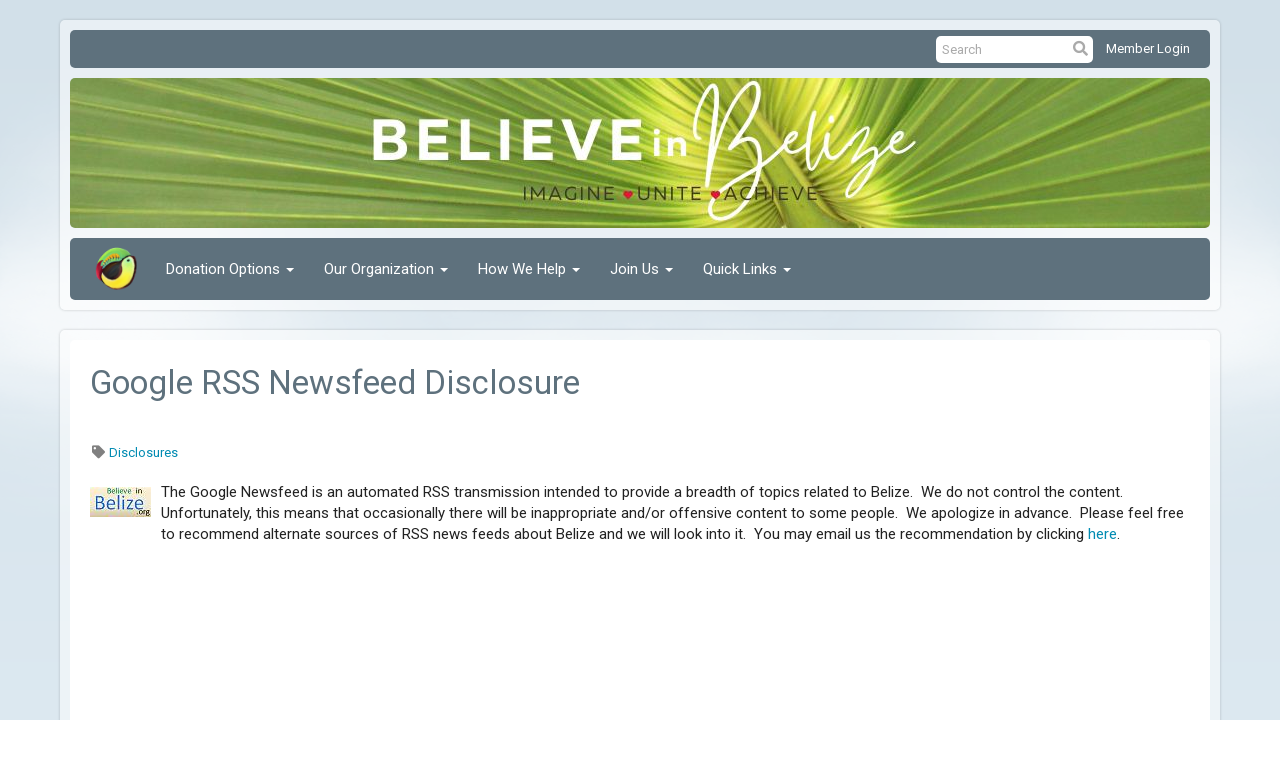

--- FILE ---
content_type: text/html
request_url: https://www.believeinbelize.org/Stories/google-rss-newsfeed-disclamer
body_size: 13197
content:

<!DOCTYPE html>
<html xmlns="http://www.w3.org/1999/xhtml" lang="en-us">
<head>
    <title>
    Google RSS Newsfeed Disclosure | Believe in Belize
</title>
<meta property="og:title" content="Google RSS Newsfeed Disclosure" />   
<meta property="og:site_name" content="Believe in Belize" /> 
<meta property="og:description" content="The Google Newsfeed is an automated RSS transmission intended to provide a breadth of topics related to Belize.&#xA0; We do not control the content.&#xA0; Unfortunately, this means that occasionally there will be inappropriate and/or offensive content to some people.&#xA0; We apologize in advance.&#xA0; Please feel free to recommend alternate sources of RSS news feeds about Belize and we will look into it.&#xA0; You may email us the recommendation by clicking here. " />   
<meta property="og:type" content="Article" />  
<meta property="og:url" content="https://believeinbelize.org/Stories/google-rss-newsfeed-disclamer" />     
<meta property="fb:admins" content="100002096685709" /> 

        <meta property="og:image:secure_url" content="https://clubrunner.blob.core.windows.net/00000101471/ClubLogo/clublogo.png" />
        <meta property="og:image" content="https://clubrunner.blob.core.windows.net/00000101471/ClubLogo/clublogo.png" />
        <meta property="og:image:width" content="495" />
        <meta property="og:image:height" content="540" />
<base href="https://www.believeinbelize.org/" id="baseHref" />
<link rel="canonical" href="https://www.believeinbelize.org/stories/google-rss-newsfeed-disclamer" >
<meta charset="UTF-8">
<meta name="viewport" content="width=device-width, initial-scale=1">

<link href="https://globalassets.clubrunner.ca" rel="preconnect">
<link href="https://fonts.gstatic.com" rel="preconnect" crossorigin>
<link href="https://connect.facebook.net" rel="preconnect" crossorigin>
<link rel="shortcut icon" href='https://clubrunner.blob.core.windows.net/00000101471/Favicon/favicon.ico?time=639047705138111241' />
<link rel="apple-touch-icon" sizes="57x57" href='https://clubrunner.blob.core.windows.net/00000101471/Favicon/macIcon.png?time=639047705137885974' />
<link rel="apple-touch-icon" sizes="114x114" href='https://clubrunner.blob.core.windows.net/00000101471/Favicon/macIcon.png?time=639047705137885974' />
<link rel="apple-touch-icon" sizes="72x72" href='https://clubrunner.blob.core.windows.net/00000101471/Favicon/macIcon.png?time=639047705137885974' />
<link rel="apple-touch-icon" sizes="144x144" href='https://clubrunner.blob.core.windows.net/00000101471/Favicon/macIcon.png?time=639047705137885974' />
        <script type="text/plain" data-category="functionality" src="https://globalassets.clubrunner.ca/scripts/sharethis/button/custom-version.js?_=639046946764157493"></script>
<meta name="description" content="Believe in Belize (believeinbelize.org), a non-profit organization dedicated to helping with the development of this beautiful country."><meta name="keywords" content="Non-Profit, Belize, Education, Health, Business, Development, Fundraising, Donation, volunteer, central america, school, microfinance, microlending, rotary, club, charity, computer, laptop, donate, subscribe, sponsor, service, program, project, amazon, financial, budget, join, advertise, facebook, link, event, calendar, library, mental, device, resources, wikipedia, RSS, guide, tourism, travel, board, vrbo, rotarian, community, one world, investment, ministry, teach, statistics, irs, 501c3, organization, peace, industry, association, hub, information, believe, launch, partner, website, festival, water, mountain, maya, culture, clubrunner, powr, 1 and 1, web, host, email"><meta name="google-site-verification" content="XC1pkmtVCBFJRIuN53hcpEvOKJ4fXoyHDZgxPu_xxIY" /><meta name="keywords" content="Nabil Bedewi">

    <script type="text/javascript" src="https://globalassets.clubrunner.ca/scripts/ajax/libs/jquery/3.5.1/jquery-3.5.1.min.js?_=639046946764157493"></script>
    <script type="text/javascript" src="https://globalassets.clubrunner.ca/scripts/jquery-migrate/jquery-migrate-3.3.2.min.js?_=639046946764157493"></script>
    <script type="text/javascript" src="https://globalassets.clubrunner.ca/scripts/maskedinput/1.4.1/jquery.maskedinput.min.js?_=639046946764157493"></script>
    <script type="text/javascript" src="https://globalassets.clubrunner.ca/scripts/ajax/libs/jqueryui/1.12.1/jquery-ui.min.js?_=639046946764157493"></script>
    <script type="text/javascript" src="https://globalassets.clubrunner.ca/scripts/ajax/jquery.validate/1.13.1/jquery.validate.min.js?_=639046946764157493"></script>
<script type="text/javascript" src="https://globalassets.clubrunner.ca/scripts/ajax/mvc/4.0/jquery.validate.unobtrusive.min.js?_=639046946764157493"></script>
<script type="text/javascript" src="https://globalassets.clubrunner.ca/scripts/ie7json.min.js?_=639046946764157493" defer></script>
<script type="text/javascript" src="https://globalassets.clubrunner.ca/scripts/lazyload/lazyimage.min.js?_=639046946764157493" async></script>
<script type="text/javascript" src="https://globalassets.clubrunner.ca/scripts/ajax/libs/jquery.imagesloaded/4.1.2/imagesloaded.pkgd.min.js?_=639046946764157493"></script>
<link type="text/css" rel="stylesheet" href="https://globalassets.clubrunner.ca/scripts/fontawesome/latest/all.min.css?_=639046946764157493" media="print" onload="this.media='all'" />
    <script type="text/javascript" src='https://globalassets.clubrunner.ca/scripts/jquery.comment/jquery-comments.min.js?_=639046946764157493' defer></script>
    <script type="text/javascript" src='https://globalassets.clubrunner.ca/scripts/jquery.comment/jquery.textcomplete.min.js?_=639046946764157493' defer></script>
    <script type="text/javascript" src='https://globalassets.clubrunner.ca/scripts/momentjs/moment.min.js?_=639046946764157493' defer></script>
    <script type="text/javascript" src='https://globalassets.clubrunner.ca/scripts/jquery.comment/jquery-comments-cust.min.js?_=639046946764157493' defer></script>
    <script type="text/javascript" src='https://globalassets.clubrunner.ca/scripts/jquery.like/jquery-likes.min.js?_=639046946764157493' defer></script>
<link type="text/css" rel="stylesheet" href="https://globalassets.clubrunner.ca/css/jquery/ui/1.12.1/themes/smoothness/jquery-ui.min.css?_=639046946764157493" media="print" onload="this.media='all'" />
     <link type="text/css" rel="stylesheet" href="https://globalassets.clubrunner.ca/templates/Classic-V4/Clouds/S2-DarkGraySkyBlue.dev.min.css?_=639046946764157493" />
    <link type="text/css" rel="stylesheet" href="https://globalassets.clubrunner.ca/templates/Classic-V4/Clouds/Clouds-media.min.css?_=639046946764157493" media="print" onload="this.media='all'" />
    <script type="text/javascript" src="https://globalassets.clubrunner.ca/scripts/bootstrap/3.4.1/bootstrap.min.js?_=639046946764157493"></script>
<script type="text/javascript" src="https://globalassets.clubrunner.ca/scripts/bootstrap/custom/message.tooltip.progress.min.js?_=639046946764157493" async></script>
    <script type="text/javascript" src="https://globalassets.clubrunner.ca/scripts/forms/forms.v2.min.js?_=639046946764157493" defer></script>
<script type="text/javascript" src="https://globalassets.clubrunner.ca/scripts/navbar/navbar.all.min.js?_=639046946764157493" async></script>
<script type="text/javascript" src="https://globalassets.clubrunner.ca/scripts/back.top.min.js?_=639046946764157493" defer></script>

     <script charset="utf-8" src="https://cdn.iframe.ly/embed.js?key=a28323fa94041abe8f6ae06645b5c3e1"></script>




    <script type="text/plain" data-category="functionality">        
        var appInsights=window.appInsights||function(a){
            function b(a){c[a]=function(){var b=arguments;c.queue.push(function(){c[a].apply(c,b)})}}var c={config:a},d=document,e=window;setTimeout(function(){var b=d.createElement("script");b.src=a.url||"https://az416426.vo.msecnd.net/scripts/a/ai.0.js",d.getElementsByTagName("script")[0].parentNode.appendChild(b)});try{c.cookie=d.cookie}catch(a){}c.queue=[];for(var f=["Event","Exception","Metric","PageView","Trace","Dependency"];f.length;)b("track"+f.pop());if(b("setAuthenticatedUserContext"),b("clearAuthenticatedUserContext"),b("startTrackEvent"),b("stopTrackEvent"),b("startTrackPage"),b("stopTrackPage"),b("flush"),!a.disableExceptionTracking){f="onerror",b("_"+f);var g=e[f];e[f]=function(a,b,d,e,h){var i=g&&g(a,b,d,e,h);return!0!==i&&c["_"+f](a,b,d,e,h),i}}return c
        }({
            instrumentationKey: "a70b77a5-af81-485f-9e2b-986a6d0efdf2"
        });

        window.appInsights=appInsights,appInsights.queue&&0===appInsights.queue.length&&appInsights.trackPageView();
    </script>



            <script type="text/plain" data-category="analytics">
                //_gaq.push(['_setAccount', 'UA-20854735-16']);
                //_gaq.push(['_trackPageview']);
                
                var _gaq = _gaq || [];
                _gaq.push(['b._setAccount', 'UA-113930046-1']);
                _gaq.push(['b._trackPageview']);
                $(function ()
                {
                    var ga = document.createElement('script');
                    ga.type = 'text/javascript';
                    ga.async = true;
                    ga.src = ('https:' == document.location.protocol ? 'https://ssl' : 'http://www') + '.google-analytics.com/ga.js';
                    var s = document.getElementsByTagName('script')[0];
                    s.parentNode.insertBefore(ga, s);
                });                
            </script>




    <link rel="stylesheet" href="https://globalassets.clubrunner.ca/scripts/cookieconsent-3.0.1/dist/cookieconsent.css?_=639046946764157493">

<script type="text/javascript" src='https://globalassets.clubrunner.ca/scripts/cookieconsent-3.0.1/dist/cookieconsent.umd.js?_=639046946764157493' async></script>

<script type="text/javascript">
    function clearAllCookies() {
        var cookies = document.cookie.split("; ");
        for (var c = 0; c < cookies.length; c++) {
            var d = window.location.hostname.split(".");
            while (d.length > 0) {
                var cookieBase = encodeURIComponent(cookies[c].split(";")[0].split("=")[0]) + '=; expires=Thu, 01-Jan-1970 00:00:01 GMT; domain=' + d.join('.') + ' ;path=';
                var p = location.pathname.split('/');
                document.cookie = cookieBase + '/';
                while (p.length > 0) {
                    document.cookie = cookieBase + p.join('/');
                    p.pop();
                };
                d.shift();
            }
        }
    }

    function getRootDomain() {
        const hostname = window.location.hostname;

        // Split the hostname into parts
        const parts = hostname.split('.').reverse();

        // If the hostname has at least two parts (e.g., "sub.example.com"),
        // return the top-level domain and the second-level domain
        if (parts.length >= 2) {
            let domain = parts[1] + '.' + parts[0]; // "example.com"

            // Handle cases with country code top-level domains (e.g., "example.co.uk")
            if (parts.length > 2 && parts[0].length === 2 && parts[1].length === 2) {
                domain = parts[2] + '.' + parts[1] + '.' + parts[0]; // "example.co.uk"
            }

            return domain;
        }

        // If the hostname doesn't have multiple parts, return it as is (e.g., "localhost")
        return hostname;
    }




            window.addEventListener("load", function () {
                // Check if the 'cc_cookie' exists
                if (!document.cookie.split(';').some((item) => item.trim().startsWith('cc_cookie'))) {
                    // Clear all cookies if 'cc_cookie' is not found
                    clearAllCookies();
                }


                CookieConsent.run({
                    guiOptions: {
                        consentModal: {
                            layout: 'box wide',
                            position: 'bottom left',
                            flipButtons: true,
                        }
                    },

                    cookie: {
                        name: 'cc_cookie',
                        domain: 'www.believeinbelize.org' != '' ? 'www.believeinbelize.org' : getRootDomain(),
                        path: '/',
                    },

                    onFirstConsent: onFirstConsent,
                    onConsent: onConsent,
                    onChange: onConsentChange,

                    revision: 0, // increment this number to force showing the consent modal again

                    categories: {
                        necessary: {
                            enabled: true,  // this category is enabled by default
                            readOnly: true  // this category cannot be disabled
                        },
                        functionality: {
                            enabled: false,    //To be in compliance we need to let the pre ticked off for non necessary cookies.
                            readOnly: false,
                            autoClear: {
                                cookies: [
                                    {
                                        name: 'ai_session',   // string: exact cookie name
                                    },
                                    {
                                        name: 'ai_session',   // string: exact cookie name
                                        domain: 'clubrunner.ca'
                                    },
                                    {
                                        name: 'ai_session',   // string: exact cookie name
                                        domain: 'membernova.com'
                                    },
                                    {
                                        name: 'ai_user',   // string: exact cookie name
                                    },
                                    {
                                        name: 'ai_user',   // string: exact cookie name
                                        domain: 'clubrunner.ca'
                                    },
                                    {
                                        name: 'ai_user',   // string: exact cookie name
                                        domain: 'membernova.com'
                                    },                                    
                                    {
                                        name: /^__unam/,   // regex: match all cookies starting with '_unam'                                        
                                    },
                                    {
                                        name: /^__unam/,   // regex: match all cookies starting with '_unam'
                                        domain: 'clubrunner.ca'
                                    },
                                    {
                                        name: /^__unam/,   // regex: match all cookies starting with '_unam'
                                        domain: 'membernova.com'
                                    },
                                ]
                            },
                        },
                        analytics: {
                            enabled: false,    //To be in compliance we need to let the pre ticked off for non necessary cookies.
                            //AutoClear just clear the cookies when user change the preferences, it doesnt control it automatically
                            autoClear: {
                                cookies: [
                                    // clear analytics cookies from top-level domain
                                    {
                                        name: /^_ga/,   // regex: match all cookies starting with '_ga'
                                        domain: 'clubrunner.ca'
                                    },
                                    {
                                        name: '_gid',   // string: exact cookie name
                                        domain: 'clubrunner.ca'
                                    },
                                    {
                                        name: /^_ga/,   // regex: match all cookies starting with '_ga'
                                        domain: 'membernova.com'
                                    },
                                    {
                                        name: '_gid',   // string: exact cookie name
                                        domain: 'membernova.com'
                                    },
                                    // clear analytics cookies from current subdomain
                                    {
                                        name: /^_ga/,   // regex: match all cookies starting with '_ga'                                        
                                    },
                                    {
                                        name: '_gid',   // string: exact cookie name                                        
                                    },
                                ]
                            },                           
                        },
                        advertising: {
                            enabled: false, //To be in compliance we need to let the pre ticked off for non necessary cookies.
                            readOnly: false
                        }
                    },

                    language: {
                        default: 'en',
                        translations: {
                            en: {
                                consentModal: {
                                    title: 'We Use Cookies',
                                    description: "We use cookies to improve your browsing experience, secure our platform, and analyze our traffic. For more information about what cookies we use and how, please review our <a href='http://www.believeinbelize.org/cookie-policy'>Cookie Policy</a>. <br> {{revisionMessage}}",
                                    revisionMessage: 'We have updated our cookie policy. Please review the changes before continuing.', //This message will be shown when the revision is increased and the modal is displayed again
                                    acceptAllBtn: 'Accept All',
                                    acceptNecessaryBtn: 'Reject All',
                                    showPreferencesBtn: 'Manage Preferences',
                                    footer: `
                                        <a href='http://www.believeinbelize.org/privacy-policy'>Privacy Statement</a>
                                        <a href='http://www.believeinbelize.org/cookie-policy'>Cookie Policy</a>
                                    `
                                },
                                preferencesModal: {
                                    title: 'Manage Cookie Preferences',                                    
                                    acceptAllBtn: 'Accept All',
                                    acceptNecessaryBtn: 'Reject All',
                                    savePreferencesBtn: 'Save Preferences',
                                    closeIconLabel: 'Close',
                                    sections: [
                                        {
                                            title: 'Cookie Usage',
                                            description: 'We use cookies to optimize your experience, personalize content, and gather data to improve performance.'
                                        },
                                        {
                                            title: 'Strictly Necessary Cookies',
                                            description: 'These cookies are essential for the proper functioning of the website and cannot be disabled.',                                            
                                            linkedCategory: 'necessary'
                                        },
                                        {
                                            title: 'Functionality Cookies',
                                            description: 'These cookies collect information to enable enhanced functionality and personalization on our website. Without them, some or all services may not function properly. All of the data is anonymized and cannot be used to identify you.',
                                            linkedCategory: 'functionality'
                                        },
                                        {
                                            title: 'Performance &amp; Analytics Cookies',
                                            description: 'These cookies collect information about how you use our website so that we may improve the performance and track engagement. All of the data is anonymized and cannot be used to identify you.',
                                            linkedCategory: 'analytics'
                                        },
                                        {
                                            title: 'Advertisement Cookies',
                                            description: 'These cookies are used to provide visitors with customized advertisements based on the pages you visited previously and to analyze the effectiveness of the ad campaigns.',
                                            linkedCategory: 'advertising'
                                        },
                                        {
                                            title: 'Understanding Your Cookie Preferences',
                                            description: "If you have questions about your options or you need more information, please visit our <a href='http://www.believeinbelize.org/cookie-policy'>Cookie Policy</a>."
                                        }
                                    ]
                                }
                            }
                        }
                    }
                });

            });

            function onFirstConsent() {                
                updateGtmGaConsent();
                updateUserConsent();
            }

            function onConsentChange() {                
                updateGtmGaConsent();
                updateUserConsent();
            }

            function onConsent() {
                //Attention this function is triggered every page load, if you want to get the consent when the user accept or revoked the cookies you have to use onConsentChange                
            }

            function updateGtmGaConsent() {               
                //TODO: Implement the logic to update the google tag manager consent

                //This was a test but it's not working 
                // let preferences = {
                //     analytics_storage: "denied",
                //     ad_storage: "denied",
                //     ad_user_data: "denied",
                //     ad_personalization: "denied"
                // };


                // CookieConsent.getUserPreferences().acceptedCategories.forEach(category => {
                //     if (category === 'analytics') {
                //         preferences.analytics_storage = "granted";
                //     }
                //     if (category === 'advertising') {
                //         preferences.ad_storage = "granted";
                //         preferences.ad_user_data = "granted";
                //         preferences.ad_personalization = "granted";
                //     }
                // });

                // if (preferences) {
                //     setTimeout(function () {
                        
                //         window.dataLayer = window.dataLayer || [];

                //         function gtag() {
                //             window.dataLayer.push(arguments);
                //         }

                //         gtag("consent", "update", preferences);

                //         console.log("gtag sent!");

                //         setTimeout(function () {
                //             window.location.reload();
                //         }, 1000);

                //     }, 1000);                 
                // }
            }

            function updateUserConsent(cookieConsent) {
                // Retrieve all the fields
                const cookie = CookieConsent.getCookie();
                const preferences = CookieConsent.getUserPreferences();

                // Prepare the content
                const userConsent = {
                    consentId: cookie.consentId,
                    revision: cookie.revision,
                    acceptType: preferences.acceptType,
                    acceptedCategories: preferences.acceptedCategories,
                    rejectedCategories: preferences.rejectedCategories
                };

                // Send the data to backend                
                fetch('/101471/cookie-policy/log', {
                    method: 'POST',
                    headers: {
                        'Content-Type': 'application/json'
                    },
                    body: JSON.stringify(userConsent)
                });

            }
        </script>

    
    
</head>

<body id="bodyContent">

    

    
<div id="fb-root"></div>

    <script>
              document.addEventListener('DOMContentLoaded', function () 
              {
                  document.querySelectorAll('fb\\:like, .fb-like, .fb_iframe_widget').forEach(el => el.style.display = 'none');
              });
    </script>
    <script type="text/plain" data-category="functionality">
        (function (d, s, id) {
        var js, fjs = d.getElementsByTagName(s)[0];
        if (d.getElementById(id)) return;
        js = d.createElement(s); js.id = id;
        js.src = "https://connect.facebook.net/en_US/all.js#xfbml=1";
        fjs.parentNode.insertBefore(js, fjs);
        } (document, 'script', 'facebook-jssdk'));
    </script>
    

    <div class="main-body-wrapper default custom-google-rss-newsfeed-disclosure">
            <header class="main-header-wrapper">
                

	<div class="login-band">
	    <div class="container">
	        <div class="loginbar">
	            

        	    <div class="login-area">
	                
    <div class="input-group search-bar">
        <span class="input-group-addon">
            <a onclick="doSearch()"><i class="fas fa-search"></i></a>
        </span>
        <input id="searchString" type="search" class="field-control search-string" placeholder="Search" aria-label="search">
        
    </div><!-- /input-group -->

<div class='loginArea2'>
    <div class="loginArea3">

            <span class="logout-link">
                <a href="https://portal.clubrunner.ca/101471/User/Login?OriginalUrl=NnYItjscpQbo/s7JRP+8SghQJG/QMElP6vHODMgWnvCIvEvY4me963WFWX2A4ssJ+WPcf6DsgQQOrSS2zkr2I8BRo6gBxJ56rEgiY5kNHeWQpVlHMSGW3wp8YF/EmT2P">Member Login</a>
            </span>
    </div>
</div>

<script type="text/javascript">

    $(function () {
        $("#searchString").keyup(function (event) {
            if (event.keyCode == 13) {
                doSearch();
            }
        });
    });


    function doSearch() {
        var searchString = $("#searchString").val();

        searchString = replaceAll(searchString, ".", "-~0-");
        searchString = replaceAll(searchString, "%", "-~1-");
        searchString = replaceAll(searchString, "?", "-~2-");
        searchString = replaceAll(searchString, ":", "-~3-");
        searchString = replaceAll(searchString, "/", "-~4-");
        searchString = replaceAll(searchString, "+", "-~5-");
        searchString = replaceAll(searchString, "*", "-~6-");
        searchString = replaceAll(searchString, "&", "-~7-");
        searchString = replaceAll(searchString, "\"", "-~8-");

        searchString = encodeURIComponent(searchString);
        console.log(searchString);
        var redirectUrl = $('#baseHref').attr("href") + "Search/" + searchString;

        console.log(redirectUrl);

        window.location.href = redirectUrl;
    }

    //	function replaceAll(str, find, replace) {
    //	    return str.replace(new RegExp(find, 'g'), replace);
    //	}

    function replaceAll(str, search, replacement) {
        return str.split(search).join(replacement);
    };

    // Search focus
    $('#searchString').on('focus', function () {
        $('.input-group-addon').addClass('focus');
        $(this).addClass('active');
    });

    $('#searchString').on('focusout', function () {
        $('.input-group-addon').removeClass('focus');
    });
</script>

        	    </div>
	        </div>
	    </div>
	</div>

<div id="TraceInfo">
    
</div>                
                    
                        <div id="bannerContainer" class="bannerArea">
                            
<style>
    .banner-content {
        height: 150px;
    }
    .banner-logo {
        max-height: 150px;
    }

    .bannerArea .banner-content {
        height: calc(150px * 0.5);
    }
    .bannerArea .banner-content .banner-text .banner-text-size {
        width: calc(100% / 0.5);
        -webkit-transform: scale(0.5);
        -moz-transform: scale(0.5);
        -ms-transform: scale(0.5);
        -o-transform: scale(0.5);
        transform: scale(0.5);
        -webkit-transform-origin: 0 0;
        -moz-transform-origin: 0 0;
        -ms-transform-origin: 0 0;
        transform-origin: 0 0;
    }
    .bannerArea .banner-logo {
        max-height: 75px;
    }
    @media (min-width: 769px) {
        .bannerArea .banner-content {
            height: calc(150px * 0.8);
        }
        .bannerArea .banner-content .banner-text .banner-text-size {
            width: calc(100% / 0.8);
            -webkit-transform: scale(0.8);
            -moz-transform: scale(0.8);
            -ms-transform: scale(0.8);
            -o-transform: scale(0.8);
            transform: scale(0.8);
        }
        .bannerArea .banner-logo {
            max-height: 120px;
        }
    }
    @media (min-width: 992px) {
        .bannerArea .banner-content {
            height: calc(150px * 0.95);
        }
        .bannerArea .banner-content .banner-text .banner-text-size {
            width: calc(100% / 0.95);
            -webkit-transform: scale(0.95);
            -moz-transform: scale(0.95);
            -ms-transform: scale(0.95);
            -o-transform: scale(0.95);
            transform: scale(0.95);
        }
        .bannerArea .banner-logo {
            max-height: 142.5px;
        }
    }
    @media (min-width: 1200px) {
        .bannerArea .banner-content {
            height: 150px;
        }
        .bannerArea .banner-content .banner-text .banner-text-size {
            width: 100%;
            -webkit-transform: scale(1);
            -moz-transform: scale(1);
            -ms-transform: scale(1);
            -o-transform: scale(1);
            transform: scale(1);
        }
        .bannerArea .banner-logo {
            max-height: 150px;
        }
    }
    
</style>

<div class="banner-container banner-bg" style="max-height: 150px; height: 150px;  background-image:url(&#x27;https://clubrunner.blob.core.windows.net/00000101471/Banners/BackgroundImages/WEB-BANNER--1-.jpg&#x27;);">
    <div class="banner-content banner-flex">
        <div id="bannerText" class="banner-text">
            <div class="banner-text-size"></div>
        </div>
    </div>
</div>

<script>
    (function () {
        textAreaSize();
        window.onload = textAreaSize;
        window.onresize = textAreaSize;

        function textAreaSize() {
            var leftLogo = 0, rightLogo = 0, bannerText = document.getElementById("bannerText");
            if (document.getElementById("leftLogo")) {
                leftLogo = document.getElementById("leftLogo").offsetWidth;
            }
            if (document.getElementById("rightLogo")) {
                rightLogo = document.getElementById("rightLogo").offsetWidth;
            }

            bannerText.style.maxWidth = 'calc(100% - ' + (leftLogo + rightLogo) + 'px)';
        };
    })();

</script>

                        </div>
                    
                
                    
                        


<nav class="navbar navbar-default" aria-label="page navigation">
    <div class="container">
        <div class="navbar-header">
            <button type="button" class="navbar-toggle" data-toggle="collapse" data-target="#navbar" aria-expanded="false" aria-controls="navbar">
                <span class="sr-only">Toggle navigation</span>
                <span class="icon-bar"></span>
                <span class="icon-bar"></span>
                <span class="icon-bar"></span>
            </button>
                <a href="" class="navbar-brand" tabindex="-1">
                            <img src="https://clubrunner.blob.core.windows.net/00000101471/ThemeLogos/en-us/DarkBG_icon-only.png" alt="Believe in Belize logo" role="img" />
                </a>
        </div>
        <div class="navbar-collapse collapse" id="navbar" aria-expanded="true">
            <ul class="nav navbar-nav">
                <li class="dropdown"><a class="dropdown-toggle" data-toggle="dropdown" title="" tabindex="0" aria-haspopup="true" aria-expanded="false">Donation Options<b class="caret" aria-hidden="true"></b></a><ul class="dropdown-menu"><li class=""><a href="https://www.paypal.com/donate/?hosted_button_id=T4TYYQ3QQK6U8" target="_blank" title="" class="" tabindex="0">Donate Where Most Needed</a></li><li class=""><a href="https://www.paypal.com/donate/?hosted_button_id=AXFRYNSQNWECN" target="_blank" title="" class="" tabindex="0">Donate to a School</a></li><li class=""><a href="page/partner" target="_blank" title="" class="" tabindex="0">Support a Partner</a></li><li class=""><a href="page/all-donation-options" target="_blank" title="" class="" tabindex="0">Go to Donation Details Page</a></li></ul></li><li class="dropdown"><a class="dropdown-toggle" data-toggle="dropdown" title="" tabindex="0" aria-haspopup="true" aria-expanded="false">Our Organization<b class="caret" aria-hidden="true"></b></a><ul class="dropdown-menu"><li class=""><a href="page/about-us" target="_blank" title="" class="" tabindex="0">About Us</a></li><li class=""><a href="page/contact-us" target="_blank" title="" class="" tabindex="0">Contact Us</a></li><li class=""><a href="https://www.facebook.com/believeinbelize.org/" target="_blank" title="" class="" tabindex="0">Our Facebook Page</a></li><li class=""><a href="stories/our-logo" target="_blank" title="" class="" tabindex="0">Our Logo</a></li><li class=""><a href="bulletins" target="_blank" title="" class="" tabindex="0">Previous Newsletters</a></li><li class=""><a href="https://believeinbelize.org/bulletin/addsubscriber" target="_blank" title="" class="" tabindex="0">Sign Up to our Blogs & Newsletter</a></li><li class=""><a href="https://drive.google.com/file/d/1-WKul6w4efaITLgsBs2uZHqWEjIPWy1K/view?usp=sharing" target="_blank" title="" class="" tabindex="0">Introductory Video - 2 minutes</a></li><li class=""><a href="page/frequently-asked-questions-(faqs)" target="_blank" title="" class="" tabindex="0">Frequently Asked Questions (FAQs)</a></li></ul></li><li class="dropdown"><a class="dropdown-toggle" data-toggle="dropdown" title="" tabindex="0" aria-haspopup="true" aria-expanded="false">How We Help<b class="caret" aria-hidden="true"></b></a><ul class="dropdown-menu"><li class=""><a href="page/what-we-do" target="_blank" title="" class="" tabindex="0">Our 4 Pillars</a></li><li class=""><a href="page/all-impacts" target="_blank" title="" class="" tabindex="0">Our Impact</a></li><li class=""><a href="stories/impact-initiative" target="_blank" title="" class="" tabindex="0">I.M.P.A.C.T. Initiative</a></li></ul></li><li class="dropdown"><a class="dropdown-toggle" data-toggle="dropdown" title="" tabindex="0" aria-haspopup="true" aria-expanded="false">Join Us<b class="caret" aria-hidden="true"></b></a><ul class="dropdown-menu"><li class=""><a href="page/partner" target="_blank" title="" class="" tabindex="0">Partner</a></li><li class=""><a href="page/volunteer" target="_blank" title="" class="" tabindex="0">Volunteer</a></li></ul></li><li class="dropdown"><a class="dropdown-toggle" data-toggle="dropdown" title="" tabindex="0" aria-haspopup="true" aria-expanded="false">Quick Links<b class="caret" aria-hidden="true"></b></a><ul class="dropdown-menu"><li class=""><a href="stories/disclaimer" target="_blank" title="" class="" tabindex="0">Disclaimer</a></li><li class=""><a href="https://www.lonelyplanet.com/belize" target="_blank" title="External Website" class="" tabindex="0">Guide to Belize</a></li><li class=""><a href="https://sanctionssearch.ofac.treas.gov/" target="_blank" title="" class="" tabindex="0">OFAC Sanctions List Search</a></li><li class=""><a href="https://hatransportation.ohasis.org/Default.aspx" target="_blank" title="" class="" tabindex="0">DoD Denton Program</a></li><li class="dropdown"><a class="dropdown-toggle" data-toggle="dropdown" title="" tabindex="0" aria-haspopup="true" aria-expanded="false">Resources<b class="caret" aria-hidden="true"></b></a><ul class="dropdown-menu"><li class=""><a href="http://amandala.com.bz/news/" target="_blank" title="" class="" tabindex="0">Amandala Newspaper</a></li><li class=""><a href="https://en.wikipedia.org/wiki/Belize" target="_blank" title="" class="" tabindex="0">Belize Overview - Wikipedia</a></li><li class=""><a href="http://www.commonwealthofnations.org/country/belize/" target="_blank" title="" class="" tabindex="0">Commonwealth Network - Belize</a></li><li class=""><a href="page/rss-feed-by-google" target="_blank" title="" class="" tabindex="0">RSS Feed by Google</a></li><li class=""><a href="http://sib.org.bz/" target="_blank" title="" class="" tabindex="0">The Statistical Institute of Belize</a></li><li class=""><a href="http://www.yellowpages.bz/" target="_blank" title="" class="" tabindex="0">Yellow Pages</a></li><li class="dropdown"><a class="dropdown-toggle" data-toggle="dropdown" title="" tabindex="0" aria-haspopup="true" aria-expanded="false">Education<b class="caret" aria-hidden="true"></b></a><ul class="dropdown-menu"><li class=""><a href="https://www.belize.com/education-in-belize" target="_blank" title="" class="" tabindex="0">Overview</a></li><li class=""><a href="https://en.m.wikipedia.org/wiki/Education_in_Belize" target="_blank" title="" class="" tabindex="0">Education in Belize - Wikipedia</a></li><li class=""><a href="http://www.moe.gov.bz/" target="_blank" title="" class="" tabindex="0">Ministry of Education (MOE)</a></li><li class=""><a href="http://www.moe.gov.bz/resources/education-statistics/" target="_blank" title="" class="" tabindex="0">Education Statistics from MOE</a></li><li class=""><a href="http://www.teachbelize.org/" target="_blank" title="" class="" tabindex="0">TeachBelize.org</a></li></ul></li><li class="dropdown"><a class="dropdown-toggle" data-toggle="dropdown" title="" tabindex="0" aria-haspopup="true" aria-expanded="false">Non-Profits<b class="caret" aria-hidden="true"></b></a><ul class="dropdown-menu"><li class=""><a href="https://www.mybelize.net/a-quick-guide-to-starting-a-nonprofit-in-belize/" target="_blank" title="" class="" tabindex="0">A Quick Guide to Starting a Nonprofit in Belize</a></li><li class=""><a href="https://www.facebook.com/Belize-Association-of-Florida-292758311184/" target="_blank" title="" class="" tabindex="0">Belize Association of Florida</a></li><li class=""><a href="https://charitieshub.org" target="_blank" title="" class="" tabindex="0">Charitieshub.org</a></li><li class=""><a href="https://www.guidestar.org/NonprofitDirectory.aspx" target="_blank" title="" class="" tabindex="0">Guidestar.org - Nonprofits Directory</a></li><li class=""><a href="https://www.idealist.org/en/?q=belize&sort=relevance&type=ORG" target="_blank" title="" class="" tabindex="0">Idealist - Belize Organizations</a></li><li class=""><a href="https://www.iadb.org/en/countries/belize/country-strategy%2C1083.html" target="_blank" title="" class="" tabindex="0">Inter-American Investment Corporation - Belize</a></li><li class=""><a href="https://believeinbelize.org/event/project--introduction-of-artificial-reefs/" target="_blank" title="" class="" tabindex="0">Introduction of Artificial Reefs</a></li><li class=""><a href="https://www.irs.gov/charities-non-profits" target="_blank" title="" class="" tabindex="0">IRS - Charities & Nonprofits</a></li><li class=""><a href="https://mcc.maryland.gov/" target="_blank" title="" class="" tabindex="0">Maryland Charity Campaign</a></li><li class=""><a href="https://www.packforapurpose.org/destinations/central-america/belize/" target="_blank" title="" class="" tabindex="0">Pack for a Purpose</a></li><li class=""><a href="https://pcdnetwork.org/search-in-pcdn/?sbkeyword=belize" target="_blank" title="" class="" tabindex="0">Peace and Collaborative Development Network (PCDN)</a></li><li class=""><a href="https://positivelegacy.com/" target="_blank" title="" class="" tabindex="0">Positive Legacy</a></li><li class=""><a href="https://www.unicef.org/belize/" target="_blank" title="" class="" tabindex="0">UNICEF - Belize</a></li><li class=""><a href="https://en.m.wikipedia.org/wiki/501(c)_organization" target="_blank" title="" class="" tabindex="0">Wikipedia - 501c Organization</a></li><li class=""><a href="https://www.wvi.org/" target="_blank" title="" class="" tabindex="0">World Vision International</a></li></ul></li><li class="dropdown"><a class="dropdown-toggle" data-toggle="dropdown" title="" tabindex="0" aria-haspopup="true" aria-expanded="false">Tourism and Travel<b class="caret" aria-hidden="true"></b></a><ul class="dropdown-menu"><li class=""><a href="https://www.belizehub.com/" target="_blank" title="" class="" tabindex="0">Belize Hub</a></li><li class=""><a href="https://www.bloomberg.com/news/articles/2018-03-19/belize-is-the-best-central-american-vacation-spot-right-now" target="_blank" title="" class="" tabindex="0">Belize Is Not Just for Backpackers Any More</a></li><li class=""><a href="http://www.belizetourismboard.org/" target="_blank" title="" class="" tabindex="0">Belize Tourism Board</a></li><li class=""><a href="http://btia.org/" target="_blank" title="" class="" tabindex="0">Belize Tourism Industry Association</a></li><li class=""><a href="https://www.centralamerica.com/?s=Belize" target="_blank" title="" class="" tabindex="0">CentralAmerica.com - Belize</a></li><li class=""><a href="https://www.liveandinvestoverseas.com/?s=belize" target="_blank" title="" class="" tabindex="0">LiveAndInvestOverseas.com - Belize</a></li><li class=""><a href="https://www.vrbo.com/results?q=Belize&to-date=&from-date=&uuid=" target="_blank" title="" class="" tabindex="0">VRBO - Belize</a></li></ul></li></ul></li><li class="dropdown"><a class="dropdown-toggle" data-toggle="dropdown" title="" tabindex="0" aria-haspopup="true" aria-expanded="false">Information Technology (Internal Use)<b class="caret" aria-hidden="true"></b></a><ul class="dropdown-menu"><li class=""><a href="https://mail.google.com/" target="_blank" title="" class="" tabindex="0">Google eMail (Gmail)</a></li><li class=""><a href="https://meet.google.com" target="_blank" title="" class="" tabindex="0">Video Conference with Google Meet</a></li><li class=""><a href="documents/en-us/c94024bd-9161-4725-92d8-c2508d109dfd/1" target="_blank" title="" class="" tabindex="0">Zoom Quick Start Guide</a></li><li class=""><a href="documents/en-us/69b88986-4dd8-4558-90ad-9372be6fd90a/1" target="_blank" title="" class="" tabindex="0">Zoom 6-page User Guide</a></li><li class=""><a href="https://html-online.com/editor/" target="_blank" title="" class="" tabindex="0">HTML Editor</a></li><li class=""><a href="https://www.powr.io/" target="_blank" title="" class="" tabindex="0">Powr.io</a></li><li class=""><a href="https://site.clubrunner.ca/page/webinars" target="_blank" title="" class="" tabindex="0">Website - Clubrunner Webinars</a></li></ul></li></ul></li>
            </ul>
        </div>
    </div>
</nav>
                    
            </header>
        <main class="main-content-wrapper storydetails">
            <div class="main-content-wrapper-inner">
                


<div class="HomeContentWrapper">
    
<script type="text/javascript" src="https://globalassets.clubrunner.ca/scripts/uiblock/jquery.blockUI.min.js?_=639046946764157493" async></script>

<div style="display: none;" id="blockUiMessage">
    <div id="bulletinPublishing2"><i class="fas fa-spinner fa-spin"></i></div>
</div>

<script type="text/javascript">
    // Prevent multiple submit
    var canBlock = true;
    $(function ()
    {
        $('form').submit(function()
        {
            // Don't block UI on CkEditor5 EmbedMedia form submit.
            if (this.classList.contains('ck-media-form')) {
                return;
            }
            if (!canBlock)
            {
                return true;
            }
            else
                if ($("form").valid())
                {
                    blockUi();
                    return true;
                }
                else
                {
                    return false;
                }
        });
    });


    function blockUi()
    {
        $.blockUI(
            {
                theme: true,
                title: '',
                message: $("#blockUiMessage"),
                baseZ: 2000,
                draggable: false,
                onBlock: function() {
					$(".blockPage").addClass( "" )
				}

            });
    }

    function unBlockUi()
    {
        $.unblockUI();

    }


    function setNoBlock(){
        canBlock = false;
    }

    function setBlock() {
        canBlock = true;
    }
</script>
    <div class="content-wrapper">
        <header class="page-header contentHeaderBreadcrumb">
	        <div class="contentHeaderBreadcrumbWrap noad">
		        <div class="contentHeaderBreadcrumb2">
				        <h1 class="themeColorDark">Google RSS Newsfeed Disclosure</h1>
		        </div>
	        </div>
        </header>
    </div>
		<div class="OneColumn">
    <div class="middleColumn">
        <section class="PageWidget">
    <div class="boxContainer1NoFrameNoBorder">
        <div class="storyWrappingContent panel-container">
            <div class="storyWrappingContent2">
                <article class="list-item">
                    <div class="list-text-meta">

                                <div class="list-meta-item">
		                    <div class="list-tags">
			                    <i class="fas fa-tag fa-fw" aria-hidden="true"></i>
                                    <a class="tag" href="Stories#Disclosures" data-val="Disclosures">Disclosures</a>
		                    </div>
	                    </div>

                    </div>
                    <div class="list-block">
                            <div class="list-img-left">
                                <span class="lazy-container">
                                    <img alt="" class="lazy-img img-responsive;" loading="lazy" src="https://clubrunner.blob.core.windows.net/00000101471/thumb/Images/BBLogo.jpg?_=638143309110059902" title="" width=""></img>
                                </span>
                            </div>
                        <div class="list-text"><div>The Google Newsfeed is an automated RSS transmission intended to provide a breadth of topics related to Belize.&nbsp; We do not control the content.&nbsp; Unfortunately, this means that occasionally there will be inappropriate and/or offensive content to some people.&nbsp; We apologize in advance.&nbsp; Please feel free to recommend alternate sources of RSS news feeds about Belize and we will look into it.&nbsp; You may email us the recommendation by clicking <a href="mailto:board@believeinbelize.org?subject=RSS%20News%20feed%20recommendation&amp;body=Please%20provide%20your%20recommendations%20here." target="_blank">here</a>.</div></div>
                        <div class="list-text"></div>
                    </div>
                </article>
            </div>


        </div>
    </div>

    <script>
        var postId='7ef646d3-8ee7-4c6e-90e2-14bce95a8cbd';
        var getThemeUrl='Discussion/DisplayByTheme';
        var getCurrentUserUrl='Discussion/GetCurrentUser';
        var isClosed=false;
        var isEnable=false;
        $(function () {
            //Comments initialization
            commentInit={
                enableComment:isEnable,
                postId:postId,
                isClosed:isClosed,
                getUsersUrl:'Discussion/GetUsers?PostId=7ef646d3-8ee7-4c6e-90e2-14bce95a8cbd',
                getCommentsUrl:'Discussion/GetComments?PostId=7ef646d3-8ee7-4c6e-90e2-14bce95a8cbd&CurrentUserId=',
                getThemeUrl:getThemeUrl,
                getCurrentUserUrl:getCurrentUserUrl,
                postCommentUrl:'Discussion/AddComment',
                putCommentUrl:'Discussion/PutComment',
                deleteCommentUrl:'Discussion/DeleteComment',
                upvoteCommentUrl:'Discussion/UpvoteComment',
                deleteUpvoteCommentUrl: 'Discussion/DeleteVoteComment',
                profilePicturePlaceholderUrl:'https://globalassets.azureedge.net/gen/images/DefaultMember.PNG?_=638139704991771256',
            };
            checkDevice();

            //Likes
            likeOptions={
                postId:postId,
                currentUserVoted:false,
                isEnable:isEnable,
                isClosed:isClosed,
                getThemeUrl:getThemeUrl,
                getCurrentUserUrl:getCurrentUserUrl,
                getPostLikeNumberUrl:'Discussion/GetPostLikeNumber?PostId=7ef646d3-8ee7-4c6e-90e2-14bce95a8cbd',
                handleLikeDiscussionPostUrl: 'Discussion/HandleLikeDiscussionPost',
            };
            initLikes();
        });

    </script>
</section>
    </div>
</div>
<div style="clear: both; height:1px;"></div>

</div>



                
            </div>


        </main>

            <footer class="footer-band">
                <div class="footer-inner">                    
                        
                            
                                <div id="footerContainer1">
    <div class="footerDecoration">
    </div>
    <div id="footerContainer2">
        <div id="footerContainer3">
            <div id="footerContainer4"><div class="WebsiteFooter footer-list-display S2-DarkGraySkyBlue Clouds">
	<div class="container">
		<div class="website-footer">
			<div><table align="center" border="0" cellpadding="1" cellspacing="1" style="width:100%"><tbody><tr><td style="text-align: center;"><div><div><span style="font-size:20px"><strong>Corporate Supporters (US $5,000+ per year)</strong></span></div><div><span style="font-size:12px">Interested in becoming a Corporate Supporter? Please <a href="stories/why-become-a-corporate-supporter" target="_blank">click</a> here&nbsp;for benefits and details.</span></div><table align="center" border="0" cellpadding="1" cellspacing="1" style="width:100%"><tbody><tr><td><a href="stories/the-yuen-foundation" target="_blank"><img alt="" height="62" src="https://clubrunner.blob.core.windows.net/00000101471/Images/Logos/BB---The-Yuen-Foundation-banner---Taller.jpg" style="border-style:solid; border-width:0px" width="200" /></a></td><td>&nbsp;</td><td><a href="https://pbrotary.org/" target="_blank"><img alt="" height="134" src="https://clubrunner.blob.core.windows.net/00000101471/Images/Logos/PBR-Banner.PNG" style="border-style:solid; border-width:0px" width="100" /></a></td></tr></tbody></table>&nbsp;<div><a href="https://believeinbelize.org/page/frequently-asked-questions-(faqs)" target="_blank">Frequently Asked Questions</a>&nbsp;(FAQs)</div></div><div>&nbsp;</div><div><a href="stories/disclaimer" target="_blank">Disclaimer</a></div><!-- Go to www.addthis.com/dashboard to customize your tools --><script type="text/javascript" src="//s7.addthis.com/js/300/addthis_widget.js#pubid=ra-5bccaf3549067981"></script><!-- Go to www.addthis.com/dashboard to customize your tools --><div class="addthis_inline_share_toolbox">&nbsp;</div></td></tr></tbody></table><div style="text-align: center;"><a href="https://www.facebook.com/believeinbelize.org/">https://www.facebook.com/believeinbelize.org/</a></div><div><table align="center" border="0" cellpadding="1" cellspacing="1" style="width:100%"><tbody><tr><td><div><script async src="//pagead2.googlesyndication.com/pagead/js/adsbygoogle.js"></script><!-- Footer 02 --><script>(adsbygoogle = window.adsbygoogle || []).push({});</script></div><div style="text-align: center;">&nbsp;</div><div style="text-align: center;"><img alt="" height="43" src="https://clubrunner.blob.core.windows.net/00000101471/Images/Believers%20in%20Belize/BB---Newsletter-Image-2.jpg" width="50" /><strong> <a href="bulletins" target="_blank">Newsletters</a> / <a href="bulletin/addsubscriber" target="_blank">Subscribe</a></strong></div><div style="text-align: center;">&nbsp;</div><div>&nbsp;</div><div>&nbsp;</div><div>&nbsp;</div><div>&nbsp;</div><div>&nbsp;</div><div>&nbsp;</div><div>&nbsp;</div></td></tr></tbody></table></div></div><div>&nbsp;</div><div style="text-align: center;">&nbsp;</div><div style="text-align: center;"><table align="center" border="0" cellpadding="1" cellspacing="1" style="width:100%"><tbody><tr><td><!-- Start: Copyright 2017 TraceMyIP.org Service Code (002037-12282017)- DO NOT MODIFY //--><div style="line-height:16px;text-align:center;"><script type="text/javascript" src="//s2.tracemyip.org/tracker/lgUrl.php?stlVar2=1500~1514420332~10*2~0061E0*FFFBC4*37A65C*003091~1*1*1*1*1&amp;rgtype=4684NR-IPIB&amp;pidnVar2=82107&amp;prtVar2=3&amp;scvVar2=12"></script><noscript><a title="web analytics" href="https://www.tracemyip.org/website-analytics.htm"><img src="//s2.tracemyip.org/tracker/1500~1514420332~10*2~0061E0*FFFBC4*37A65C*003091~1*1*1*1*1/4684NR-IPIB/82107/3/12/ans/" alt="web analytics" style="border:0px;"></a></noscript></div><!-- End: TraceMyIP.org Service Code //--></td></tr></tbody></table><div>&nbsp;</div><div><div><br />&nbsp;</div><script src="//livetrafficfeed.com/static/v2/live.js?776587653"></script><noscript><a href="http://livetrafficfeed.com">Website Traffic Counter</a></noscript></div></div>
		</div>
	</div>
</div>
				


<div class="system-footer">
    <div class="container">
        <a id="editContentLink" href="#" target="_blank" style="display: none;" class="edit-page" title="Edit this page">
            <div class="edit-page-block pulse-icon pulse-once">
                <span class="sr-only">Edit this page</span>
                <i class="fas fa-pencil-alt" aria-hidden="true"></i>
            </div>
        </a>
        <div id="rights">
            <div id="rights2">
                Powered by <a href="http://www.clubrunner.ca">ClubRunner</a> &copy; 2002&ndash;2026&nbsp; All rights reserved.
                <br />
                <a href='privacy-policy'>Privacy Statement</a>

                        | <a href='cookie-policy'>Cookie Policy</a>
                                    | <a target="_blank" href="https://www.clubrunnersupport.com">Online Help</a> | <a target="_blank" href="https://links.myclubrunner.com/system-requirements">System Requirements</a>                
            </div>
        </div>
    </div>
</div>





                <div id="TraceInfoFooter">
                    
                </div>
            </div>
        </div>
    </div>
</div>

                            
                    

                </div>
            </footer>
            <div id="backToTopContainer"></div>
        <script type="text/javascript" async>

            // $(window).load(function () {
            //     var contentSize = function () {
            //         var $windowHeight = $('.main-content-wrapper').height();
            //         $('.HomeContentWrapper').css("min-height", $windowHeight);
            //     };
            //     contentSize();
            //     $(window).resize(contentSize);
            // });

            $(window).on('load scroll resize', function () {
                if (typeof showBackTopBtn === 'function') {
                    showBackTopBtn();
                }
            });

            $(function () {
                $('.focusItem').focus();

                $.ajaxSetup({
                    // Disable caching of AJAX responses
                    cache: false
                });

                // Setup edit link
            });
        </script>
    </div>


            <script>
                document.querySelectorAll( 'oembed[url]' ).forEach( element => 
                {
                    //console.log('processing element ' + element);
                    iframely.load( element, element.attributes.url.value );
                } );
            </script>
        
    <span style="display: none" app-type="appservice" app-name="crportal" branch="refs/heads/production" revision="ca10a6a6771e46eac6bfa5249e5e1a43e6a0b854" revision-date="22 Jan 2026 18:37"></span>
</body>
</html>

--- FILE ---
content_type: application/javascript
request_url: https://livetrafficfeed.com/static/v5/jquery.js?ranid=pEb5ecYcC0UhAUFFhxHgusJCNvRlDPSv2H6t9xtCwbh7GdwOaj&cookie_id=&link=https%3A%2F%2Fwww.believeinbelize.org%2FStories%2Fgoogle-rss-newsfeed-disclamer&clientwidth=1280&clientheight=720&num=10&title=Google%20RSS%20Newsfeed%20Disclosure%20%7C%20Believe%20in%20Belize&referrer=&timezone=&root=NaN
body_size: 772
content:
var LTF_FEED_pEb5ecYcC0UhAUFFhxHgusJCNvRlDPSv2H6t9xtCwbh7GdwOaj = {"a":0,"b":1769173721,"c":0,"d":0,"e":1,"f":0,"g":1,"h":0,"i":"javascript:void(0);","j":0,"k":"US","l":[{"id":1212705050,"a":"https:\/\/believeinbelize.org\/stories\/nabil-bedewi","b":"Nabil Bedewi | Believe in Belize","c":"Wimauma","d":"us","e":"SF","f":"browser","g":"MAC","h":"1769168353"},{"id":1212657038,"a":"https:\/\/believeinbelize.org\/privacy-policy","b":"Believe in Belize Privacy Policy | Believe in Beli","c":"Tan an","d":"vn","e":"CH","f":"browser","g":"MAC","h":"1769159053"},{"id":1212585335,"a":"https:\/\/believeinbelize.org\/Stories\/profile-connie-cox","b":"Profile: Connie Cox | Believe in Belize","c":"Jilin","d":"cn","e":"CH","f":"browser","g":"WIN","h":"1769143334"},{"id":1212574005,"a":"https:\/\/believeinbelize.org\/stories\/education-pillar","b":"Education Pillar | Believe in Belize","c":"Belmopan","d":"bz","e":"CH","f":"browser","g":"WIN","h":"1769141018"},{"id":1212571464,"a":"https:\/\/believeinbelize.org\/Stories\/profile-connie-cox","b":"Profile: Connie Cox | Believe in Belize","c":"Qinghai","d":"cn","e":"CH","f":"browser","g":"WIN","h":"1769140326"},{"id":1212563086,"a":"https:\/\/believeinbelize.org\/stories\/endowment-gabrial-family-fund","b":"Endowment - Gabrial Family Fund | Believe in Beliz","c":"Great falls","d":"us","e":"CH","f":"browser","g":"MAC","h":"1769138489"},{"id":1212522963,"a":"https:\/\/www.believeinbelize.org\/stories\/the-yuen-foundation","b":"The Yuen Foundation | Believe in Belize","c":"Seattle","d":"us","e":"Google Search App","f":"mobile app","g":"IOS","h":"1769129994"},{"id":1212473924,"a":"https:\/\/believeinbelize.org\/stories\/the-yuen-foundation","b":"The Yuen Foundation | Believe in Belize","c":"North hills","d":"us","e":"FM","f":"browser","g":"AND","h":"1769117305"},{"id":1212390512,"a":"https:\/\/www.believeinbelize.org\/Page\/partner","b":"Partner | Believe in Belize","c":"Qinghai","d":"cn","e":"CH","f":"browser","g":"WIN","h":"1769097345"},{"id":1212382128,"a":"https:\/\/believeinbelize.org\/page\/education-smarts-in-arts","b":"Education - Smarts In Arts | Believe in Belize","c":"Hamilton","d":"us","e":"CH","f":"browser","g":"COS","h":"1769095546"}],"m":0,"o":6000,"p":"c0337ad864c7379a34456a042e7c9593"};